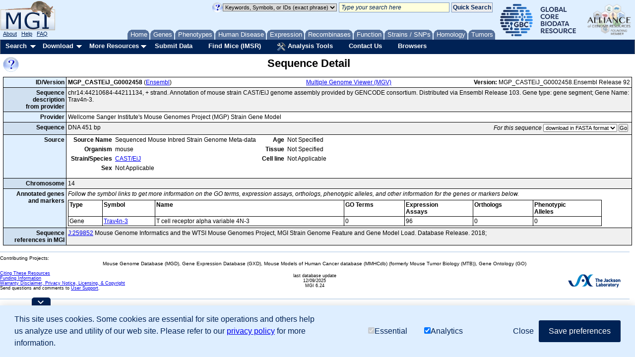

--- FILE ---
content_type: text/html
request_url: https://www.informatics.jax.org/webshare/html/notice.html
body_size: 9
content:
<html>
<style>
body {
    margin: 0px;
}
.message {
    color: red;
    font-size: 10px;
    font-family: Verdana,Arial,Helvetica;
}
</style>
<span class="message">
    <!-- On Friday, September 29 at 7:30AM ET, access to MGI will be intermittent for a short time due to maintenance. -->
</span>
</body>
</html>


--- FILE ---
content_type: text/css
request_url: https://www.informatics.jax.org/webshare/css/mgi_template01.css
body_size: 6035
content:
body{margin:0;padding:0;}table,th,td{border:0;}.yui-skin-sam #navBarMenu{border-top:1px solid #025;border-bottom:1px solid #025;height:27px;font-family:Verdana,Arial,Helvetica;font-weight:bold;font-size:13px;background:#025;min-width:800px;}div.yuimenu{position:absolute;z-index:2000;}.yui-skin-sam .yuimenubaritemlabel{text-decoration:none;cursor:default;*position:relative;background-color:#025;}.yui-skin-sam .yuimenuitemlabel:visited{color:#025;}.yui-skin-sam .yuimenubar .yuimenubaritemlabel{border:0;color:#fff;padding-right:22px;*display:inline-block;}.yui-skin-sam .yuimenubar .yuimenubaritemlabel-selected{border-top:1px solid #025;border-bottom:1px solid #025;color:#025;background-color:#ddd;}.yui-skin-sam .yuimenubar .yuimenubaritemlabel-hassubmenu{background-image:url(../images/arrow_down.gif);background-position:95% 50%;background-repeat:no-repeat;}.yui-skin-sam .yuimenuitem{border-top:1px solid #fff;background-color:#CAD7E5;text-align:left;}.yui-skin-sam .yuimenuitem-selected{background-color:#ddd;}.yui-skin-sam .yuimenuitem-hassubmenu{background-image:url(../images/menuArrowRight.gif);background-position:98% 50%;background-repeat:no-repeat;}.yui-skin-sam .yuimenuitem-hassubmenu-selected{background-image:url(../images/menuArrowRight.gif);background-position:98% 50%;background-repeat:no-repeat;}.yuimenu ul{white-space:no-wrap;width:220px;}.yui-skin-sam .yuimenuitemlabel,.yui-skin-sam .yuimenuitemlabel:hover{padding:0 5px 0 5px;color:#025;text-decoration:none;cursor:default;white-space:normal;width:100%;}.yui-skin-sam .yuimenu ul{padding-top:0;padding-right:0;padding-bottom:0;padding-left:0;border-top-width:1px;border-right-width-value:0;border-bottom-width:0;border-left-width-value:0;border-left-width-ltr-source:physical;border-left-width-rtl-source:physical;border-right-width-ltr-source:physical;border-right-width-rtl-source:physical;border-top-color:#ccc;border-right-color-value:#ccc;border-bottom-color:#ccc;border-left-color-value:#ccc;border-left-color-ltr-source:physical;border-left-color-rtl-source:physical;border-right-color-ltr-source:physical;border-right-color-rtl-source:physical;border-top-style:solid;border-right-style-value:solid;border-bottom-style:solid;border-left-style-value:solid;border-left-style-ltr-source:physical;border-left-style-rtl-source:physical;border-right-style-ltr-source:physical;border-right-style-rtl-source:physical;}.yui-skin-sam .yuimenubaritemlabel img{vertical-align:middle;border:0;height:18px;width:18px;}.ygtvtm{width:18px;height:22px;cursor:pointer;background:url(../images/treeview-sprite.gif) 0 -6400px no-repeat;}.ygtvtmh,.ygtvtmhh{width:18px;height:22px;cursor:pointer;background:url(../images/treeview-sprite.gif) 0 -6400px no-repeat;}.ygtvtp{width:18px;height:22px;cursor:pointer;background:url(../images/treeview-sprite.gif) 0 -7200px no-repeat;}.ygtvtph,.ygtvtphh{width:18px;height:22px;cursor:pointer;background:url(../images/treeview-sprite.gif) 0 -7200px no-repeat;}.ygtvlm{width:18px;height:22px;cursor:pointer;background:url(../images/treeview-sprite.gif) 0 -0px no-repeat;}.ygtvlmh,.ygtvlmhh{width:18px;height:22px;cursor:pointer;background:url(../images/treeview-sprite.gif) 0 -0px no-repeat;}.ygtvlp{width:18px;height:22px;cursor:pointer;background:url(../images/treeview-sprite.gif) 0 -2400px no-repeat;}.ygtvlph,.ygtvlphh{width:18px;height:22px;cursor:pointer;background:url(../images/treeview-sprite.gif) 0 -2400px no-repeat;}.ygtvlabel,.ygtvlabel:link,.ygtvlabel:visited,.ygtvlabel:hover{margin-left:10px;text-decoration:none;background-color:#eee;cursor:pointer;}#yui-history-iframe{position:absolute;top:0;left:0;width:1px;height:1px;visibility:hidden;}body{background-color:#fff;color:#000;font-family:Verdana,Arial,Helvetica;font-size:12px;margin:0;padding:0;}td{font-family:Verdana,Arial,Helvetica;font-size:12px;}dl{margin-top:0;margin-bottom:1em;}input{color:#000;font-family:Verdana,Arial,Helvetica;font-size:11px;}select{color:#000;font-family:Verdana,Arial,Helvetica;font-size:11px;}.text{font-size:15px;font-family:Verdana,Arial,Helvetica;color:#000001;}.indexTitle{font-size:20px;font-family:Arial,Helvetica;vertical-align:middle;color:#000001;font-weight:bold;text-align:center;background-color:#D0E0F0;}.pageTitle{font-size:20px;font-family:Arial,Helvetica;vertical-align:middle;color:#000001;font-weight:bold;text-align:center;background-color:#D0E0F0;}.label{font-size:12px;font-family:Arial,Helvetica;text-align:right;color:#000001;font-weight:bold;}.smallLabel{font-size:11px;font-family:Arial,Helvetica;text-align:right;color:#000001;font-weight:bold;}.qfLabel{font-size:12px;font-family:Arial,Helvetica;color:#000001;font-weight:bold;}td.headerLabel{font-size:12px;font-family:Arial,Helvetica;vertical-align:top;text-align:right;color:#000001;font-weight:bold;vertical-align:middle;text-align:center;background-color:#ddd;}td.headerLabelSmall{font-size:9px;font-family:Arial,Helvetica;vertical-align:top;text-align:right;color:#000001;font-weight:bold;vertical-align:middle;text-align:center;width:50px;background-color:#ddd;}th{font-size:12px;font-family:Arial,Helvetica;vertical-align:top;text-align:left;color:#000001;font-weight:bold;}th.centerMiddle{font-size:12px;font-family:Arial,Helvetica;vertical-align:middle;text-align:center;color:#000001;font-weight:bold;}th.centerBottom{font-size:12px;font-family:Arial,Helvetica;vertical-align:bottom;text-align:center;color:#000001;font-weight:bold;}th.leftMiddle{font-size:12px;font-family:Arial,Helvetica;vertical-align:middle;text-align:left;color:#000001;font-weight:bold;}a:hover{text-decoration:none;color:#F22;}a.help{cursor:help;}.toolBar{font-size:12px;font-family:Verdana,Arial,Helvetica;vertical-align:middle;background-color:#fff;}.toolBarSearch{font-size:12px;font-family:Verdana,Arial,Helvetica;vertical-align:middle;color:#000;background-color:#D0E0F0;}.toolBarSearchTitle{font-weight:bold;}.toolBarSmall{font-size:11px;font-weight:normal;}.toolBarTitle{font-weight:bold;font-family:Arial,Helvetica;font-size:16px;}.toolBarRev{font-family:Arial,Helvetica;vertical-align:middle;background-color:#00F;color:#FFF;}tr.stripe1{background-color:#fff;}tr.stripe2{background-color:#F0F0F0;}tr.stripe3{background-color:#D0E0F0;}tr.stripe1Gxd{background-color:#EBCA6D;}tr.stripe2Gxd{background-color:#E2AC00;}tr.stripe3Gxd{background-color:#EBCA6D;}tr.stripe4{background-color:#DFEFFF;}td.cat1{font-size:12px;font-family:Arial,Helvetica;vertical-align:top;text-align:right;color:#000001;background-color:#DFEFFF;font-weight:bold;width:120px;padding:8px;}td.cat2{font-size:12px;font-family:Arial,Helvetica;vertical-align:top;text-align:right;color:#000001;background-color:#D0E0F0;font-weight:bold;width:120px;padding:8px;}td.cat1Gxd{font-size:12px;font-family:Arial,Helvetica;vertical-align:top;text-align:right;color:#000001;background-color:#EBCA6D;font-weight:bold;width:120px;padding:8px;}td.cat2Gxd{font-size:12px;font-family:Arial,Helvetica;vertical-align:top;text-align:right;color:#000001;background-color:#E2AC00;font-weight:bold;width:120px;padding:8px;}td.data1{font-size:12px;font-family:Verdana,Arial,Helvetica;vertical-align:top;color:#000001;background-color:#fff;}td.data2{font-size:12px;font-family:Verdana,Arial,Helvetica;vertical-align:top;color:#000001;background-color:#eee;}td.data1centerMiddle{font-size:12px;font-family:Verdana,Arial,Helvetica;vertical-align:middle;text-align:center;color:#000001;background-color:#fff;}td.data2centerMiddle{font-size:12px;font-family:Verdana,Arial,Helvetica;vertical-align:middle;text-align:center;color:#000001;background-color:#eee;}td.data1leftMiddle{font-size:12px;font-family:Verdana,Arial,Helvetica;vertical-align:middle;text-align:left;color:#000001;background-color:#fff;}td.data2leftMiddle{font-size:12px;font-family:Verdana,Arial,Helvetica;vertical-align:middle;text-align:left;color:#000001;background-color:#eee;}td.data1rightMiddle{font-size:12px;font-family:Verdana,Arial,Helvetica;vertical-align:middle;text-align:right;color:#000001;background-color:#fff;}td.data2rightMiddle{font-size:12px;font-family:Verdana,Arial,Helvetica;vertical-align:middle;text-align:right;color:#000001;background-color:#eee;}tr.summary{background-color:#fff;}td.resultsHeader{font-size:12px;font-family:Arial,Helvetica;vertical-align:middle;color:#000001;background-color:#D0E0F0;font-weight:bold;text-align:center;}td.resultsHeaderYellow{font-size:12px;font-family:Arial,Helvetica;vertical-align:middle;color:#000001;background-color:#FFC;font-weight:bold;text-align:center;}td.resultsHeaderSmall{font-size:9px;font-family:Arial,Helvetica;vertical-align:top;text-align:right;color:#000001;font-weight:bold;vertical-align:middle;text-align:center;width:50px;background-color:#D0E0F0;}table.results{background-color:#777;}table.center{margin-left:auto;margin-right:auto;}table.b0p0s7{border:none;border-collapse:collapse;}table.b0p0s7 td{border:none;padding-left:3px;padding-right:4px;padding-bottom:4px;padding-top:3px;}table.b1p3s7{border-collapse:collapse;}table.b1p3s7 th{border-bottom:2px solid #BFBFBF;padding-left:3px;padding-right:4px;padding-bottom:4px;padding-top:3px;font-size:14px;}table.b1p3s7 td{border-bottom:1px solid #DFDFDF;padding-left:3px;padding-right:4px;padding-bottom:4px;padding-top:3px;vertical-align:middle;}table.outline{border-width:1px;border-spacing:2px;border-style:outset;border-color:gray;border-collapse:collapse;}table.bdouble{border-width:1px;border-spacing:2px;border-style:outset;border-color:gray;border-collapse:separate;background-color:white;}table.bdouble th{border-width:1px;padding:3px;border-style:inset;border-color:gray;background-color:white;-moz-border-radius:0;}table.bdouble td{border-width:1px;padding:3px;border-style:inset;border-color:gray;background-color:white;-moz-border-radius:0;}table.mgitable{border-width:1px;border-spacing:2px;border-style:solid;border-color:black;border-collapse:collapse;background-color:white;}table.mgitable th{border-width:1px;padding:2px;border-style:solid;border-color:black;background-color:white;-moz-border-radius:0;}table.mgitable td{border-width:1px;padding:2px;border-style:solid;border-color:black;background-color:white;-moz-border-radius:0;}p{padding:8px 0;}.buttonLabel{font-size:12px;font-family:Arial,Helvetica;text-align:center;color:#000001;font-weight:bold;}tr.buttons{vertical-align:middle;text-align:left;background-color:#fff;}tr.pageInfo{vertical-align:middle;text-align:left;background-color:#fff;}td.centerMiddleBold{font-weight:bold;vertical-align:middle;text-align:center;}td.leftMiddleBold{font-weight:bold;vertical-align:middle;text-align:left;}td.rightMiddle{vertical-align:middle;text-align:right;}td.centerMiddle{vertical-align:middle;text-align:center;}td.leftMiddle{vertical-align:middle;text-align:left;}td.hilite{background-color:#FDFDDD;}.enhance{font-size:14px;font-weight:bold;vertical-align:middle;}.error{color:red;}.example{font-size:10px;font-weight:normal;font-style:italic;}.grayBackground{background-color:#eee;}.nowrap{white-space:nowrap;}.larger{font-size:14px;font-weight:bold;}.extraLarge{font-size:18px;font-weight:bold;}.bold{font-weight:bold;}.normal{font-size:14px;font-weight:normal;}.vocabLink{font-family:Verdana,Arial,Helvetica,sans-serif;font-size:11px;color:#000;}.quickSearch{font-size:12px;font-family:Verdana,Arial,Helvetica;vertical-align:middle;color:#000;background-color:#D0E0F0;}.small{font-size:10px;font-weight:normal;}.spaced{line-height:135%;}.rightBorderThinGray{border-right:1px solid #a8a8a8;}.leftBorderThinGray{border-left:1px solid #a8a8a8;}.italic{font-style:italic;}td.separator{background-color:#888;width:1px;}div.GO{font-family:Verdana;line-height:1.8;font-size:small;text-decoration:none;}a.GO:link{color:#009;text-decoration:none;}a.GO:active{color:#009;text-decoration:none;}a.GO:visited{color:#609;text-decoration:none;}a.GO:hover{color:#C00;text-decoration:none;}.pageTitleKLF{font-size:20px;font-family:Arial,Helvetica;vertical-align:middle;color:#600;font-weight:bold;text-align:center;background-color:#D0E0F0;border-top-style:none;border-right-style:none;border-bottom-style:none;border-left-style:none;}div#TitleBar{position:fixed;top:0;z-index:15;background-color:#FFF;width:100%;height:auto;}* html div#TitleBar{position:fixed;top:0;z-index:15;background-color:#FFF;width:100%;height:auto;}div#DataContent{position:relative;top:180px;left:0;}* html div#DataContent{position:relative;top:180px;left:0;}.disclaimer{color:#555;font-size:10px;}#mgiFrameHeader{background-color:#DFEFFF;position:relative;top:0;left:0;width:100%;border-bottom:solid #025;padding-bottom:2px;margin-bottom:0;}.mgiFrameHeaderText{width:100%;font-size:20px;text-align:center;vertical-align:middle;}.vocab-list{line-height:140%;}.toc{margin:0;background-color:#DFEFFF;}.toc ul{font-size:12px;margin:0;text-align:center;line-height:1.75;list-style-type:none;padding:.75em .75em .1em .75em;min-width:600px;}.toc li{display:inline;white-space:nowrap;margin:0;}.outline{border:1px solid #DFEFFF;margin-top:5px;border-color:gray;}.outline td{padding:4px;}dl.linkedList{margin-left:2em;}.linkedList dt{margin-top:1em;}.linkedList dd{margin-left:1em;margin-top:.25em;font-style:italic;}.tiny{font-weight:normal;font-size:x-small;color:#333;line-height:8px;}dl dd{font-weight:normal;margin-left:40px;}ul{padding:8px 0;}ul li{list-style-type:disc;list-style-position:outside;margin-left:40px;}ol{padding:8px 0;}ol li{list-style-position:outside;margin-left:40px;}ul ul{padding:2px 0;}ul ul li{list-style-type:circle;list-style-position:inside;margin-left:30px;}ul ul ul{padding:2px 0;}ul ul ul li{list-style-type:square;list-style-position:inside;margin-left:30px;}ol li{list-style-type:decimal;}sup{position:relative;bottom:1ex;}strong{font-weight:bolder;}em{font-style:italic;}blockquote{padding-left:40px;}.softwareUL li{list-style-type:circle;list-style-position:inside;margin-left:60px;}.softwareOL li{margin-left:80px;}.smaller{font-size:9px;font-weight:normal;}a.MP:link{color:#009;text-decoration:none;}a.MP:active{color:#009;text-decoration:none;}a.MP:visited{color:#609;text-decoration:none;}a.MP:hover{color:#C00;text-decoration:none;background-color:#c7e3fe;}a.genoLink:link{color:#00F;text-decoration:none;}a.genoLink:active{color:#00F;text-decoration:none;}a.genoLink:visited{color:#60F;text-decoration:none;}a.genoLink:hover{color:#C00;text-decoration:none;background-color:#c7e3fe;}.rightBorder{border-right-color:#D0E0F0;border-right-style:solid;border-right-width:1px;}.topBorder{border-top-color:#D0E0F0;border-top-style:solid;border-top-width:1px;}.bottomBorder{border-bottom-color:#D0E0F0;border-bottom-style:solid;border-bottom-width:1px;}.leftBorder{border-left-color:#CCC;border-left-style:solid;border-left-width:1px;}.topBorderDark{border-top-color:gray;border-top-style:solid;border-top-width:1px;}.bottomBorderDark{border-bottom-color:gray;border-bottom-style:solid;border-bottom-width:.5pt;}td.noWrap{white-space:nowrap;}td.noPad{padding-top:0;padding-bottom:2px;padding-left:2px;padding-right:2px;}.captions{display:inline;float:right;width:auto;clear:none;}.nomen{display:inline;float:left;clear:none;}.cap{display:block;position:relative;right:5px;text-align:right;clear:both;white-space:nowrap;}.primeImg{display:inline;float:right;width:auto;clear:none;}dt.popUp{margin-left:0;padding-left:0;}dd.popUp{margin-left:7px;padding-left:0;padding-right:5px;}ul.popUp{margin-left:28px;padding-left:0;}li.popUp{margin-left:0;padding-left:0;padding-right:5px;}.popUpText{font-size:12px;font-weight:normal;}ul#btab{text-align:left;margin:1px 0 0 0;border-bottom:1px solid #000;list-style-type:none;padding:3px 10px 3px 10px;}ul#btab li{display:inline;}ul#btab li a{padding:3px 4px;border:1px solid #000;color:purple;text-decoration:none;}ul#btab li a.on{border-bottom:1px solid #eee;background-color:#eee;}ul#btab li a.off{border-bottom:1px solid #000;background-color:#fff;}ul#btab a:hover{color:red;}.markerNoteButton{font-size:10px;font-family:Verdana,Arial,Helvetica;text-decoration:none;text-align:center;color:#025;display:block;width:13em;font-weight:bolder;background-color:#feeedd;border:1px #025 solid;padding:3px;-moz-outline-style:none;outline:0;}.markerNoteButton:hover{color:#025;border-color:#c63 #930 #930 #c63;}.bioMismatch td{text-align:center;}.bioMismatch .header{font-weight:bold;color:#025;background-color:#aaa;}.catBG{border-color:#000;border-width:1px;border-style:solid;background-color:#D0D0D0;}.catFG{background-color:#D0D0D0;}.catCap,.catCap a{font-size:10px;font-weight:bold;text-decoration:none;color:#025;}.catCapClose,.catCapClose a{text-align:right;font-size:10px;font-weight:bold;text-decoration:none;color:#025;}.showHide{font-size:12px;font-weight:bold;text-decoration:none;color:#00F;}#catSelectors{padding-bottom:10px;}.retire H1{display:inline;float:left;position:absolute;bottom:2px;font-family:Verdana,Arial,Helvetica;font-weight:bold;font-size:20px;color:#025;padding:0;margin:0;}.retire H2{display:inline;float:left;clear:none;font-family:Verdana,Arial,Helvetica,sans-serif;font-weight:bold;font-size:18px;vertical-align:bottom;color:#025;margin:0 auto;padding:0 inherit;}.retire H3{font-family:Verdana,Arial,Helvetica,sans-serif;font-weight:bold;font-size:16px;color:#025;margin:16px 6px 20px 3px;border-bottom:1px solid #025;}.retire H4{display:inline;clear:right;font-size:15px;padding:-3px 3px 5px 0;margin:2px 2px 2px 0;color:#025;font-variant:small-caps;font-weight:normal;}div.Change_area{margin:10px 0;width:97%;position:relative;clear:both;}div.Change_area a{text-decoration:none;}div.Change_area img{margin:2px;padding:0;border:1px solid #AAA;float:right;}div.Change_area hr{width:99%;color:#D0E0F0;height:2px;border:none;}div.ChangePage{width:98%;padding:3px 3px 3px 3px;margin:0 0 0 14px;border-bottom:1px #D0E0F0 solid;}div.Existing{position:relative;width:99%;overflow:auto;line-height:1.4;line-height:140%;}div.Existing hr{width:99%;color:#BBB;background-color:#DDD;height:1px;}div.Existing div.Change_Image{position:relative;display:inline;float:right;clear:right;margin:0 3px;}div.Existing div.Change_Image em{color:#54709B;font-style:italic;font-variant:small-caps;}div.Change_alternative{position:relative;width:auto;overflow:auto;line-height:1.4;line-height:140%;margin:0;padding:3px 3px 3px 26px;}div.Change_alternative div.ChangeAlt_Image{display:inline;position:relative;float:right;clear:right;margin:0 3px;padding:0;}div.Change_alternative div.ChangeAlt_Image em{color:#54709B;font-style:italic;font-variant:small-caps;}div.Change_alternative div.ChangeAlt_Image img{border:1px solid #025;}div.Change_alternative div.text{position:relative;font-size:15px;width:98%;padding:-3px 3px 0 -3px;margin:2px 2px 2px -15px;color:#025;}div.Change_alternative .AltText{color:#025;}body{min-width:800px;}#headerContainer{width:100%;min-width:1000px;}* html #headerContainer{width:expression(document.body.clientWidth < 860? "850px":document.body.clientWidth>1202? "1200px":"auto");}#topBannerContainer{background-color:#DFEFFF;height:80px;width:100%;position:relative;min-width:1000px;}#logoContainer{height:75px;width:125px;}#templateSearchTool{height:25px;}#templateBodyInsert{padding:6px;}.templateMgiLogo{border:none;}.logoFooterContainer{margin:0;padding:0;height:10px;font-size:12px;}a.logoFooterAnchor{font-size:11px;color:#025;}#searchToolTextArea{font-size:12px;font-family:Verdana,Arial,Helvetica,sans-serif;color:#025;background-color:#FFD;border:1px #7D95B9 solid;padding:2px 1px;margin:5px 4px;}.searchToolButton{font-size:12px;font-family:Verdana,Arial,Helvetica;color:#025;font-weight:bolder;background-color:#eee;border:1px #7D95B9 solid;padding:2px;-moz-outline-style:none;outline:0;}.largeButton{font-size:12px;font-family:Verdana,Arial,Helvetica;color:#025;font-weight:bolder;background-color:#eee;border:1px #7D95B9 solid;padding:8px;-moz-outline-style:none;outline:0;}.searchToolHelp{margin-top:0;margin-left:10px;padding-left:7px;line-height:1.35;}.searchToolHelp li{font-size:1.1em;}.searchToolHelp ul{margin-left:30px;padding-left:0;}.searchToolHelp sup{font-size:.75em;}#homePageTitle{font-family:Verdana,Arial,Helvetica,sans-serif;font-size:38px;font-weight:500;color:#025;background-color:#dfefff;white-space:nowrap;}#homePageBodyInsert{width:800px;height:auto;margin-left:auto;margin-right:auto;}#titleBarWrapperGxd{font-family:Arial,Helvetica;vertical-align:center;color:#000001;background-color:#EBCA6D;text-align:center;width:100%;min-width:750px;height:81px;position:relative;}* html #titleBarWrapperGxd{width:840px;}#gxdLogoDiv{position:absolute;top:0;left:0;z-index:1;}#gxdCenteredTitle{position:absolute;top:0;left:0;width:100%;text-align:center;z-index:0;height:81px;padding-top:12px;}#titleBarWrapperGxd img.gxdLogo{border:none;float:left;margin-left:40px;margin-top:3px;}#titleBarWrapperGxd img.titleBarHelpIconGxd{border:none;float:right;padding-top:23px;margin-right:40px;}#titleBarWrapperGxd .yourInputButton{float:right;margin:10px;height:33px;padding-top:17px;}#headerRightGxd{position:absolute;top:0;right:0;z-index:2;}#headerRightGxd img.titleBarHelpIconGxd{border:none;float:right;padding-top:23px;margin-right:40px;}#headerRightGxd .yourInputButton{float:left;margin:10px;height:33px;}.titleBarMainTitleGxd{font-size:22px;font-weight:bold;vertical-align:middle;}.titleBarSubTitleGxd{font-size:14px;text-align:center;}#titleBarWrapper{font-family:Arial,Helvetica;vertical-align:middle;color:#000001;text-align:center;width:100%;min-width:750px;max-width:1200px;height:40px;}* html #titleBarWrapper{width:840px;}#titleBarWrapper img.titleBarHelpIcon{border:none;float:left;}#titleBarWrapper .yourInputButton{float:right;height:33px;}#titleBarWrapper .whatsNewButton{float:left;font-size:12px;font-family:Verdana,Arial,Helvetica;color:#025;font-weight:bolder;background-color:yellow;border:1px #7D95B9 solid;padding:8px;-moz-outline-style:none;outline:0;margin-left:10px;}a.whatsNew:visited{color:#000;text-decoration:none;}a.whatsNew:hover{color:#000;text-decoration:none;cursor:pointer;}.titleBarMainTitle{font-size:22px;font-weight:bold;}.titleBarSubTitle{font-size:14px;text-align:center;}#faqPageHeader{background-color:#DFEFFF;position:relative;top:0;left:0;width:100%;height:auto;border:thin solid #025;margin-bottom:5px;overflow:auto;padding:0;}.faqHeaderText{font-family:Verdana,Arial,Helvetica;font-weight:bold;font-size:20px;vertical-align:bottom;color:#025;}#faqPageHeader{overflow:auto;width:100%;height:auto;padding:0;}.overlibBGClass{border-width:1px;border-spacing:2px;border-style:solid;border-color:#025;border-collapse:collapse;background-color:#025;}.overlibBGClass td td{padding:2px;}.notice{width:400px;}.tour,.tour a{width:16em;background-color:#D0E0F0;color:#F00;text-align:center;font-weight:bold;}.bl{background:url(../images/roundedButtonBlueBL.gif) 0 100% no-repeat;}.br{background:url(../images/roundedButtonBlueBR.gif) 100% 100% no-repeat;}.tl{background:url(../images/roundedButtonBlueTL.gif) 0 0 no-repeat;}.tr{background:url(../images/roundedButtonBlueTR.gif) 100% 0 no-repeat;padding:5px;}.notice a:link{color:#1433c8;text-decoration:none;border-bottom-width:1px;border-bottom-style:dotted;border-bottom-color:#999;}.notice a:hover{color:#c00;text-decoration:none;border-bottom-width:1px;border-bottom-style:dashed;border-bottom-color:#c00;}.red{color:#F00;}.navtabs{padding:0;margin:0;background:transparent;text-align:center;position:absolute;bottom:0;right:0;clear:right;width:82em;margin-right:260px;}.navtabs span{padding 0 3em 0 0;float:right;}.navtabs ul{font-size:13px;list-style:none;padding:0;}.navtabs li{display:inline;margin-right:2px;margin-left:0;}.navtabs a{float:left;color:#FFF;background:#54709B url(../images/tl.gif) no-repeat left top;margin-right:2px;padding:0 0 1px 3px;text-decoration:none;}.navtabs a span{float:left;display:block;background:transparent url(../images/tr.gif) no-repeat right top;padding:2px 4px 2px 3px;}.navtabs a:hover,.navtabs a:hover span{background-color:#00173C;color:white;}.navtabs .selected a,.navtabs .selected a:focus,.navtabs .selected a:hover{background-color:#025;font-weight:bold;}.tabcontainer{clear:right;width:95%;height:1.5em;}.tabcontent{display:none;}.tabTipFont{color:#025;font-size:9px;font-style:italic;}.tabTipBoxFG{border:none;background-color:transparent;width:auto;}.tabTipBoxBG{border:none;background-color:transparent;width:auto;}table.detailStructureTable{border:1px solid black;width:100%;}td.detailCat1{width:10%;padding:3px;border:1px solid black;background-color:#DFEFFF;font-weight:bold;font-size:12px;font-family:Verdana,Arial,Helvetica;color:#000001;text-align:right;vertical-align:top;}td.detailCat2{width:10%;padding:3px;border:1px solid black;background-color:#D0E0F0;font-weight:bold;font-size:12px;font-family:Verdana,Arial,Helvetica;color:#000001;text-align:right;vertical-align:top;}td.detailCat3{padding:3px;border:1px solid black;background-color:#D0E0F0;font-weight:bold;font-size:12px;font-family:Verdana,Arial,Helvetica;color:#000001;text-align:left;vertical-align:top;}td.detailData1{padding:3px;border:1px solid black;background-color:#fff;width:90%;font-size:12px;font-family:Verdana,Arial,Helvetica;color:#000001;vertical-align:top;}td.detailData2{padding:3px;border:1px solid black;background-color:#F0F0F0;width:90%;font-size:12px;font-family:Verdana,Arial,Helvetica;color:#000001;vertical-align:top;}gxdThemeColor{background-color:#EBCA6D;}td.detailCat1Gxd{width:10%;padding:3px;border:1px solid black;background-color:#EBCA6D;font-weight:bold;font-size:12px;font-family:Verdana,Arial,Helvetica;color:#000001;text-align:right;vertical-align:top;}td.detailCat2Gxd{width:10%;padding:3px;border:1px solid black;background-color:#E2AC00;font-weight:bold;font-size:12px;font-family:Verdana,Arial,Helvetica;color:#000001;text-align:right;vertical-align:top;}td.detailData1Gxd{padding:3px;border:1px solid black;background-color:#fff;width:90%;font-size:12px;font-family:Verdana,Arial,Helvetica;color:#000001;vertical-align:top;}td.detailData2Gxd{padding:3px;border:1px solid black;background-color:#F0F0F0;width:90%;font-size:12px;font-family:Verdana,Arial,Helvetica;color:#000001;vertical-align:top;}table.detailListTable{border:1px solid black;width:100%;font-size:12px;font-family:Verdana,Arial,Helvetica;color:#000001;vertical-align:top;}td.detailListBg1{vertical-align:top;padding:3px;border:1px solid black;background-color:#fff;}td.detailListBg2{vertical-align:top;padding:3px;border:1px solid black;background-color:#F0F0F0;}table.queryStructureTable{border:1px solid black;width:100%;}td.queryCat1{padding:3px;border:1px solid black;text-align:right;background-color:#DFEFFF;font-weight:bold;width:10%;font-size:12px;font-family:Verdana,Arial,Helvetica;color:#000001;vertical-align:top;}td.queryCat2{padding:3px;border:1px solid black;text-align:right;background-color:#D0E0F0;font-weight:bold;width:10%;font-size:12px;font-family:Verdana,Arial,Helvetica;color:#000001;vertical-align:top;}td.queryParams1{padding:3px;border:1px solid black;background-color:#fff;width:90%;font-size:12px;font-family:Verdana,Arial,Helvetica;color:#000001;vertical-align:top;}td.queryParams2{padding:3px;border:1px solid black;background-color:#F0F0F0;width:90%;font-size:12px;font-family:Verdana,Arial,Helvetica;color:#000001;vertical-align:top;}.summaryHeader{font-size:12px;font-family:Verdana,Arial,Helvetica;border:1px solid black;width:100%;}.summaryHeader td{line-height:1.5em;padding:5px;}td.summaryHeaderCat1{border:1px solid black;text-align:right;background-color:#D0E0F0;width:10%;}td.summaryHeaderCat1Gxd{border:1px solid black;text-align:right;background-color:#EBCA6D;width:10%;}td.summaryHeaderData1{border:1px solid black;width:90%;}.symbolLink{font-size:16px;font-weight:bold;text-decoration:none;}table.borderedTable th,table.borderedTable td{border:1px solid black;padding:2px;}.border th,.border td{border:1px solid black;}table.pad5 th,table.pad5 td{padding:5px;}table.pad0 th,table.pad0 td{padding:0;}.formWidth{width:240px;margin-bottom:5px;}#authorAutoComplete,#journalAutoComplete{width:20em;padding-bottom:2em;}th#yui-dt0-th-markerTissueResults.yui-dt0-col-markerTissueResults{text-align:center;}.yui-ac-container .yui-ac-content{max-height:20em;overflow:auto;overflow-x:hidden;_height:30em;}#breadbox{float:left;width:100%;}#breadbox .filterItem{white-space:nowrap;font-size:10px;color:#025;border:1px solid #7d95b9;padding:2px 1.5em 2px 2px;margin:1em .2em;cursor:pointer;background-color:#eee;background:url(../images/remove.gif) no-repeat right;}#fCount{padding:2em;white-space:nowrap;}#contentcolumn{white-space:normal;margin:0 335px 0 300px;}#rightcolumn{float:left;text-align:right;width:325px;margin-left:-335px;}.innertube{margin:10px;margin-top:0;}#summary{width:100%;line-height:1.5em;display:block;}#querySummary{float:left;margin-left:-100%;width:300px;text-align:left;line-height:1.5em;}#querySummary .title{font-size:14px;font-weight:bold;font-style:italic;text-decoration:underline;line-height:2em;}#querySummary .count{white-space:nowrap;margin-left:2em;}#toolbar{clear:both;height:15px;min-width:800px;padding:10px;border-bottom:0;}#filterDiv{float:left;width:400px;padding-top:2px;}#otherDiv{text-align:right;padding-top:2px;}#downloadDiv{float:left;width:200px;text-align:left;}.filterButton{text-decoration:none;font-size:10px;color:#025;font-weight:bolder;border:1px solid #7d95b9;padding:2px;background-color:#eee;cursor:pointer;white-space:nowrap;}.bluebar{text-align:center;font-weight:bold;font-size:14px;color:#025;white-space:nowrap;border:1px solid #7F7F7F;background-color:#d0e0f0;}.goldbar{text-align:center;font-weight:bold;font-size:14px;color:#000;white-space:nowrap;border:1px solid #7F7F7F;background-color:#EBCA6D;}.facetFilter .yui-panel .hd{text-align:left;background:#d0e0f0;}.facetFilter .yui-panel .bd{text-align:left;max-height:30em;width:200px;overflow:auto;overflow-x:hidden;_height:30em;}#dynamicdata{clear:both;}#batchdata{clear:both;}#batchdata td{vertical-align:top;}#batchdata td a{text-decoration:none;}#paginationWrap{text-align:right;}.curatedData ul,.curatedData li{list-style-type:circle;margin-left:7px;}.yui-skin-sam tr.yui-dt-even{background-color:#FFF;}.yui-skin-sam tr.yui-dt-odd{background-color:#f1f1f1;}.yui-skin-sam tr.yui-dt-even td.yui-dt-asc,.yui-skin-sam tr.yui-dt-even td.yui-dt-desc{background-color:#FFF;}.yui-skin-sam tr.yui-dt-odd td.yui-dt-asc,.yui-skin-sam tr.yui-dt-odd td.yui-dt-desc{background-color:#f1f1f1;}.yui-skin-sam .yui-dt th{background:#d0e0f0;}.yui-skin-sam .yui-dt th,.yui-skin-sam .yui-dt th a{font-weight:bold;text-decoration:none;color:#000;vertical-align:top;text-align:left;}.yui-skin-sam th.yui-dt-sortable .yui-dt-liner{background:url(../images/cre/creSortableArrow.png) no-repeat right;background-position:100% 5px;}.yui-skin-sam th.yui-dt-asc .yui-dt-liner{background:url(../images/cre/creDownArrow.png) no-repeat right;background-position:100% 5px;}.yui-skin-sam th.yui-dt-desc .yui-dt-liner{background:url(../images/cre/creUpArrow.png) no-repeat right;background-position:100% 5px;}a.extUrl{text-decoration:none;background-color:transparent;background-image:url("../images/external.png");background-repeat:no-repeat;background-attachment:scroll;background-position:right center;padding-right:13px;}.yui-dt-expandablerow-trigger{cursor:pointer;}.yui-dt-expanded .yui-dt-expandablerow-trigger{background:url(../images/abs_down.png) 25px 4px no-repeat;background-position:98% 98%;}.yui-dt-expandablerow-trigger,.yui-dt-collapsed .yui-dt-expandablerow-trigger{background:url(../images/abs_right.png) 25px 4px no-repeat;background-position:98% 98%;}.yui-dt-expanded .yui-dt-expandablerow-trigger.spinner{background:url(../images/abs_right.png) 1px 4px no-repeat;background-position:98% 98%;}.yui-dt-expansion .yui-dt-liner{line-height:1.5em;padding:.5em 15em 1em 1.5em;border:solid 0 #cbcbcb;border-width:1px 0 1px 0;}.yui-dt-expansion .yui-dt-liner th,.yui-dt-expansion .yui-dt-liner table td div{padding:3px;overflow:hidden;width:100px;}.yui-dt-expansion .yui-dt-liner th,.yui-dt-expansion .yui-dt-liner table td.big div{width:300px;}.yui-dt-expansion .yui-dt-liner th,.yui-dt-expansion .yui-dt-liner table td ul{padding:0;margin:0;}#yui-history-iframe{position:absolute;top:0;left:0;width:1px;height:1px;visibility:hidden;}.yui-pe .yui-pe-content{display:none;}#objHeader{width:97%;}#objHeader .label{text-decoration:bold;text-align:right;background-color:#dfefff;width:200px;}#objHeader .text{text-align:left;}.ital{font-style:italic;}#qfWrap{overflow:auto;overflow-x:hidden;}.yui-skin-sam .yui-resize .yui-resize-handle{background-color:#7d95b9;}#outer{border:1px solid #7F7F7F;background-color:#d0e0f0;padding:0;margin-bottom:1em;overflow:hidden;}#outerGxd{border:1px solid #7F7F7F;background-color:#E2AC00;padding:0;margin-bottom:1em;overflow:hidden;}#toggleQF{width:100%;padding:5px 10px;cursor:pointer;text-align:left;}#toggleImg{float:right;padding:8px;margin:5px 8px;cursor:pointer;}.qfExpand{background:url("../images/layout_sprite.png") -20px -240px no-repeat;}.qfCollapse{background:url("../images/layout_sprite.png") -20px -220px no-repeat;}#resultbar{padding:5px 10px;text-align:left;}#qwrap{margin:2px;padding:0;font-weight:normal;}.yui-skin-sam .yui-ac-content li{white-space:normal;}.highlight{background-color:#FF9;}table.noBorder td,table.noBorder tr{border:0;}.queryControls{background-color:#fff;}.autocompleteHighlight{font-size:10px;font-weight:bold;font-style:italic;}.qfError{font-size:10px;font-style:italic;color:red;}.batch span{margin:5px;white-space:nowrap;line-height:1.5em;}.batch .options span{width:190px;float:left;}.batch input{margin-right:5px;}#batchQueryForm .yui-navset .yui-nav{border:0;padding-left:5px;}#batchQueryForm .yui-navset .yui-nav .selected a,.yui-skin-sam .yui-navset .yui-nav .selected a:focus,.yui-skin-sam .yui-navset .yui-nav .selected a:hover{border-bottom:solid 0 #eee;color:black;background:none;background-color:#eee;}#batchQueryForm .yui-navset .yui-content{background-color:#eee;border:0 solid white;}#batchQueryForm .yui-navset .yui-nav,.yui-skin-sam .yui-navset .yui-navset-top .yui-nav{border-bottom:solid 1px black;}.yui-skin-sam .yui-dt th .helpLink{cursor:pointer;text-decoration:underline;font-size:10px;margin:5px;color:#00F;}